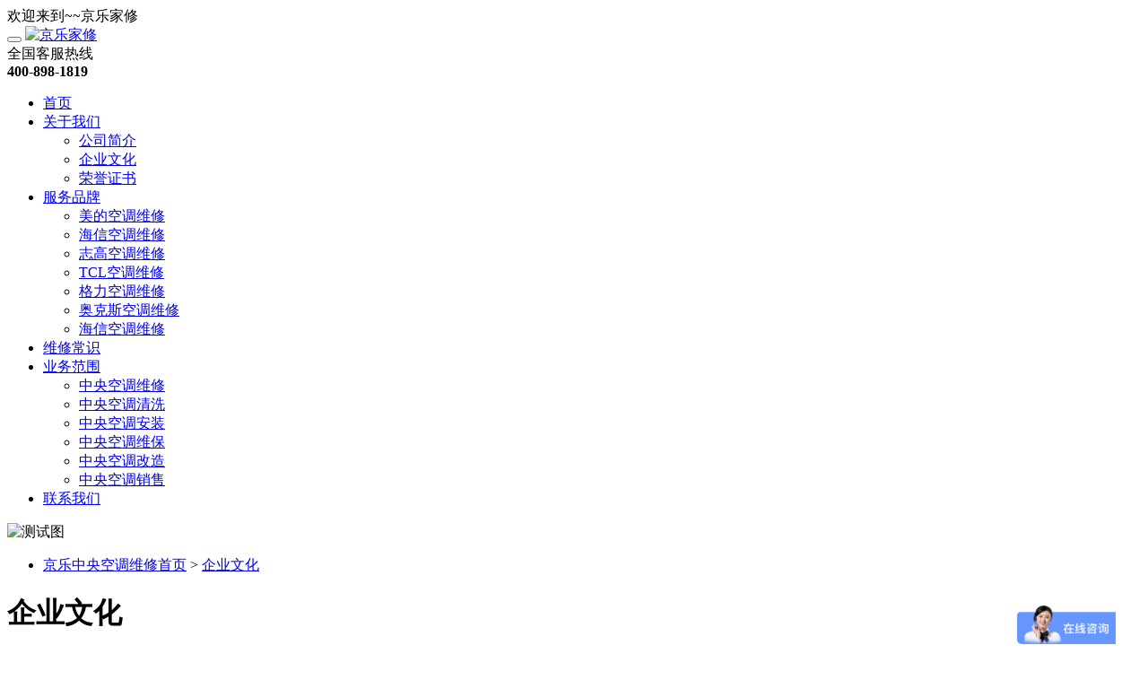

--- FILE ---
content_type: text/html; charset=utf-8
request_url: http://www.ktwb120.com/qywh.html
body_size: 3490
content:
<!DOCTYPE html>
<html lang="zh-cn">
<head>
<meta http-equiv="Content-Type" content="text/html; charset=utf-8" />

<title>企业文化 - 京乐家修</title>
<meta name="keywords" content="">
<meta name="description" content="">
<link rel="shortcut icon" href="http://www.ktwb120.com/storage/17209/images/20221103/20221103163000_64293.png">

<meta name="viewport" content="width=device-width, initial-scale=1.0">
<meta name="viewport" content="width=device-width, initial-scale=1.0, maximum-scale=1.0, user-scalable=no">
<meta content="yes" name="apple-mobile-web-app-capable">
<meta content="black" name="apple-mobile-web-app-status-bar-style">
<meta content="email=no" name="format-detection">
<link href="http://www.ktwb120.com/storage/17209/tpl/1294/css/pintuer.css" rel="stylesheet"/>
<script src="http://www.ktwb120.com/storage/17209/tpl/1294/js/jquery.js"></script>
<script src="http://www.ktwb120.com/storage/17209/tpl/1294/js/pintuer.js"></script>
<script src="http://www.ktwb120.com/storage/17209/tpl/1294/js/respond.min.js"></script>
<link href="http://www.ktwb120.com/storage/17209/tpl/1294/css/style.css" type="text/css" rel="stylesheet" />
<meta http-equiv="Cache-Control" content="no-transform" />
<meta http-equiv="Cache-Control" content="no-siteapp" />
</head>
<body>
<div class="wrap-header">
  <div class="layout bg-black wrap-top">
    <div class="container height-big">
     <span class="hidden-l">欢迎来到~~京乐家修</span>
   </div>
  </div>
  <div class="container">
    <div class="line">
      <div class="xl12 xs12 xm8 xb9 padding-big-top padding-big-bottom">
        <button class="button icon-navicon float-right" data-target="#navbar1"></button>
        <a href="http://www.ktwb120.com"><img src="http://www.ktwb120.com/storage/17209/images/20220826/20220826144028_54193.png" alt="京乐家修"/></a> 
      </div>
      <div class="text-left padding-big-top hidden-l hidden-s xm4 xb3">
        <div class="tel">全国客服热线<br/>
          <strong>400-898-1819</strong></div>
      </div>
    </div>
  </div>
</div>
<!--end header-->
<div class="bg-nav">
  <div class="container navbar nav-big bg-inverse radius">
    <div class="navbar-body nav-navicon" id="navbar1">
      <ul class="nav nav-menu nav-inline nav-pills">
<li class="">
        <a href="http://www.ktwb120.com/" title="" >首页</a>
          <u class="drop-menu">
          
          </u>
        </li><li class="">
        <a href="http://www.ktwb120.com/about.html" title=""  rel="nofollow">关于我们</a>
          <ul class="drop-menu">
          <li> <a href="http://www.ktwb120.com/about.html" title="" >公司简介</a></li><li> <a href="http://www.ktwb120.com/qywh.html" title="" >企业文化</a></li><li> <a href="http://www.ktwb120.com/honors.html" title="" >荣誉证书</a></li>
          </ul>
        </li><li class="">
        <a href="http://www.ktwb120.com/p_4" title=""  rel="nofollow">服务品牌</a>
          <ul class="drop-menu">
          <li> <a href="http://www.ktwb120.com/p_40" title="" >美的空调维修</a></li><li> <a href="http://www.ktwb120.com/p_61" title="" >海信空调维修</a></li><li> <a href="http://www.ktwb120.com/p_81" title="" >志高空调维修</a></li><li> <a href="http://www.ktwb120.com/p_82" title="" >TCL空调维修</a></li><li> <a href="http://www.ktwb120.com/p_59" title="" >格力空调维修</a></li><li> <a href="http://www.ktwb120.com/p_83" title="" >奥克斯空调维修</a></li><li> <a href="http://www.ktwb120.com/p_61" title="" >海信空调维修</a></li>
          </ul>
        </li><li class="">
        <a href="http://www.ktwb120.com/a_1" title=""  rel="nofollow">维修常识</a>
          <u class="drop-menu">
          
          </u>
        </li><li class="">
        <a href="http://www.ktwb120.com/p_15" title="" >业务范围</a>
          <ul class="drop-menu">
          <li> <a href="http://www.ktwb120.com/p_84" title="" >中央空调维修</a></li><li> <a href="http://www.ktwb120.com/p_85" title="" >中央空调清洗</a></li><li> <a href="http://www.ktwb120.com/p_86" title="" >中央空调安装</a></li><li> <a href="http://www.ktwb120.com/p_87" title="" >中央空调维保</a></li><li> <a href="http://www.ktwb120.com/p_88" title="" >中央空调改造</a></li><li> <a href="http://www.ktwb120.com/p_89" title="" >中央空调销售</a></li>
          </ul>
        </li><li class="">
        <a href="http://www.ktwb120.com/contact.html" title=""  rel="nofollow">联系我们</a>
          <u class="drop-menu">
          
          </u>
        </li>
      </ul>
    </div>
  </div>
</div>

<div class="layout inner-banner"> <img src="http://www.ktwb120.com/storage/17209/tpl/1294/picture/about.jpg" alt="测试图"/> </div>
<!--end banner-->
<div class="layout bg-gray margin-big-bottom">
  <div class="container">
    <ul class="bread">
      <li><a href="http://www.ktwb120.com/">京乐中央空调维修首页</a> <span>&gt;</span> <a href="http://www.ktwb120.com/qywh.html">企业文化</a></li>
    </ul>
  </div>
</div>
<div class="layout padding-big-top padding-big-bottom">
  <div class="container">
    <h1 class="padding-big-bottom">企业文化</h1>
<div>
	<p>　　奉行“以品质求生存，以信誉求发展”的经营理念，“运行经济、安全可靠、节约成本”的合作精神，为客户节约不必要的维修和保养费用，创品牌，创效率，实现客户和公司之间的“双赢”是京乐公司在新世纪发展历程中的不断追求</p><p><br/></p>
</div>
    <div class="clearfix"></div>
  </div>
</div>
<!--end about--> 
<div class="container-layout bg-footnav bg-inverse padding-big-top padding-big-bottom clearfix">
  <div class="padding container">
    <div class="xl12 xs12 xm7 xb7">
      <div class="hidden-l hidden-s xm4 xb3"> <img class="foot-weixin" src="http://www.ktwb120.com/storage/17209/images/20220826/20220826144249_69584.jpg"> </div>
      <div class="xl12 xs12 xm8 xb8">
        <!--<p>QQ客服：<a target="_blank" href="http://wpa.qq.com/msgrd?v=3&uin=&menu=yes" rel="nofollow" ><i class="qq"></i></a></p>-->
        <p>服务热线：400-898-1819</p>
        <p>联系邮箱：yacs@jljgdj.com</p>
        <p>联系传真：+010-59797778</p>
        <p>联系地址：北京市石景山区金融街（长安）中心26号院4号楼316</p>
      </div>
      <div class="clearfix"></div>
      
      <div class="xl12 xs12 xm11 xb11"> <b>友情链接：</b> 

      </div>
    </div>
    <div class="hidden-l hidden-s xm5 xb5">
      <form id="myform" class="form-horizontal" method="post" action="/ask.html" onsubmit="this.url.value=window.location.href">

<input type="hidden" name="mAct" value="saveMsg" />

        <input type="hidden" name="action" value="post" />
        <input type="hidden" name="diyid" value="1" />
        <input type="hidden" name="do" value="2" />
        <div class="padding-big-top padding-bottom">
          <div class="form-group">
            <div class="field field-icon-right">
              <input type="text" class="input" name="name" placeholder="怎么称呼您" data-validate="required:请填写您的称呼" />
            </div>
          </div>
          <div class="form-group">
            <div class="field field-icon-right">
              <input type="text" class="input" name="tel" placeholder="您的联系电话" required="required"/>
            </div>
          </div>
          <div class="form-group">
            <div class="field field-icon-right">
              <input type="text" class="input" name="email" placeholder="您的邮箱地址" data-validate="required:请填写您的邮箱地址,email:请输入正确的邮箱账号" />
            </div>
          </div>
          <div class="form-group">
            <div class="field field-icon-right">
              <input type="text" class="input" name="content" placeholder="您的留言内容" data-validate="required:请填写您的留言内容" />
            </div>
          </div>
        </div>
        <input type="submit" name="submit" class="button bg-main text-big padding-big-left padding-big-right" value="提交留言">
      </form>
    </div>
  </div>
</div>
<div class="container-layout bg-sub padding-top padding-bottom clearfix">
  <div class="text-center">Copyright © 2019-2020  京乐家修空调维修网 版权所有</div>
</div>
   <!--侧边悬浮-->

<link rel="stylesheet" href="http://www.ktwb120.com/storage/17209/tpl/1294/skin/style/style.css">
<div id="izl_rmenu" class="izl-rmenu">
    <a href="https://affim.baidu.com/unique_7169415/chat?siteId=11855236&userId=7169415&siteToken=f73c4f80da72723e22a66bc4099e8a6e" class="sbtnbor sbtnpo" rel="nofollow">
      <span class="sbtn btn-qq"></span><img src="http://www.ktwb120.com/storage/17209/tpl/1294/skin/img/xian.gif" class="qqsh">
      <p>在线客服</p>
    </a>
    <a rel="nofollow" href="https://affim.baidu.com/unique_7169415/chat?siteId=11855236&userId=7169415&siteToken=f73c4f80da72723e22a66bc4099e8a6e" class="sbtnbor">
      <span class="sbtn btn-skype"></span>
      <p>获取报价</p>
    </a>
    <div class="sbtnbor bor-wx">
      <a rel="nofollow" class="sbtn btn-wx"></a>
      <div class="pic" style="display: none;">
        <img src="http://www.ktwb120.com/storage/17209/tpl/1294/skin/img/wxgzh.jpg" alt="官方微信公众号">
        <p><b>扫描二维码</b>关注京乐企服</p>
      </div>
    </div>
    <div class="side-top">	
      <span class="sbtn btn-top"></span>
    </div>
    <div class="side-serv">
      <span>免费<br>预案</span>
	  <div class="side-serv-bg"></div>
      <p>免费上门<br>2小时响应</p>
    </div>
  </div>
<script src="http://www.ktwb120.com/storage/17209/tpl/1294/skin/js/kf.js"></script>
<script>
var _hmt = _hmt || [];
(function() {
  var hm = document.createElement("script");
  hm.src = "https://hm.baidu.com/hm.js?f73c4f80da72723e22a66bc4099e8a6e";
  var s = document.getElementsByTagName("script")[0]; 
  s.parentNode.insertBefore(hm, s);
})();
</script>

<div style="display:none;">cache</div><div style="text-align:center;display:none;"><span>Processed in 0.031163 Second.</span></div></body>
</html>